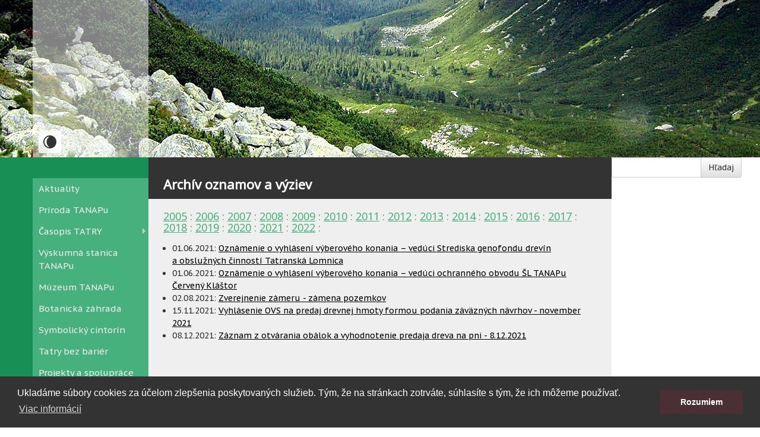

--- FILE ---
content_type: text/html; charset=utf-8
request_url: https://www.lesytanap.sk/sk/oznamy-a-vyzvy/archiv/2021/
body_size: 5642
content:

<!doctype html>
<html lang="sk" class="no-js">
<head>
<!-- Global site tag (gtag.js) - Google Analytics -->
<script async src="https://www.googletagmanager.com/gtag/js?id=UA-202049-19"></script>
<script>
  window.dataLayer = window.dataLayer || [];
  function gtag(){dataLayer.push(arguments);}
  gtag('js', new Date());

  gtag('config', 'UA-202049-19', { 'anonymize_ip': true });
</script>


	<meta charset="utf-8">
	<meta name="viewport" content="width=device-width, initial-scale=1">
	<title>Štátne lesy TANAPu</title>
	<meta name="author" content="TAG design s.r.o.; e-mail: info@tag.sk">
	<meta name="copyright" content="© 2009-2019 TAG design">
	<meta name="keywords" lang="sk" content="lesy TANAP, lesy TANAPu, Šl TANAPu, TANAP, štátne lesy, štátne lesy TANAPu, Tatranská Lomnica, časopis TATRY, EKOTOUR, múzeum TANAPu, Tatranský národný park, ekovýchova">
	<meta name="description" lang="sk" content="Štátne lesy TANAPu sú príspevkovou organizáciou, ktorá bola zriadená dňa 1. januára 1995 Ministerstvom pôdohospodárstva Slovenskej republiky. Spravujú a obhospodarujú lesný pôdny fond, stavby a zariadenia slúžiace lesnému hospodárstvu, ktoré sú vo vlastníctve štátu na území TANAPu a PIENAPu a v ich ochrannom pásme a zabezpečujú verejnoprospešné činnosti.">
	<link rel="shortcut icon" href="favicon.ico" type="image/x-icon">
	<link rel="stylesheet" type="text/css" media="print" href="/static/css/print.css" >
	<link rel="stylesheet" href="/static/vendor/bootstrap/bootstrap.css">
	<link rel="stylesheet" href="/static/vendor/bootstrap/bootstrap-theme.css">
	<link rel="stylesheet" type="text/css" href="https://fonts.googleapis.com/css?family=PT+Sans+Caption:400,700&subset=latin,latin-ext">

	<!-- favicons -->
	<link rel="shortcut icon" type="image/x-icon" href="/static/img/favicon.ico">
	<link rel="apple-touch-icon" sizes="144x144" href="/static/img/apple-touch-icon-ipad-retina.png">
	<link rel="apple-touch-icon" sizes="114x114" href="/static/img/apple-touch-icon-iphone-retina.png">
	<link rel="apple-touch-icon" sizes="72x72" href="/static/img/apple-touch-icon-ipad.png">
	<link rel="apple-touch-icon" sizes="57x57" href="/static/img/apple-touch-icon-iphone.png">

	
	<link rel="stylesheet" href="/static/css/style.css?v=104726102020">
	<link rel="stylesheet" href="/static/vendor/fancybox/jquery.fancybox.css">
	<link rel="stylesheet" href="https://fonts.googleapis.com/css?family=Noto+Sans&subset=latin,latin-ext">
	<link type="text/css" href="/static/dist/common-6ecd9fa2f81f0651adb2.css" rel="stylesheet" />
	<link type="text/css" href="/static/dist/site-6ecd9fa2f81f0651adb2.css" rel="stylesheet" />

	<script src="/static/vendor/modernizr.custom.23599.js"></script>

<link rel="stylesheet" type="text/css" href="https://cdnjs.cloudflare.com/ajax/libs/cookieconsent2/3.0.3/cookieconsent.min.css" />
<script src="https://cdnjs.cloudflare.com/ajax/libs/cookieconsent2/3.0.3/cookieconsent.min.js"></script>
<script>
window.addEventListener("load", function(){
window.cookieconsent.initialise({
  "palette": {
	"popup": {
	  "background": "#333333"
	},
	"button": {
	  "background": "#4A2F34"
	}
  },
  "content": {
	"message": "Ukladáme súbory cookies za účelom zlepšenia poskytovaných služieb. Tým, že na stránkach zotrváte, súhlasíte s tým, že ich môžeme používať.",
	"dismiss": "Rozumiem",
	"link": "Viac informácií",
	"href": "https://www.lesytanap.sk/cookies/"
  }
})});
</script>

</head>
<body>

<div class="container-fluid header-fluid">
	<div class="row">
		<div class="col-xs-12 cycle-slideshow" data-cycle-log="false" data-cycle-pause-on-hover="true">
			<img src="/static/img/photo1.jpg" alt="Štátne lesy TANAPu">
			<img src="/static/img/photo2.jpg" alt="Štátne lesy TANAPu">
			<img src="/static/img/photo3.jpg" alt="Štátne lesy TANAPu">
			<img src="/static/img/photo4.jpg" alt="Štátne lesy TANAPu">
			<img src="/static/img/photo5.jpg" alt="Štátne lesy TANAPu">
			<img src="/static/img/photo6.jpg" alt="Štátne lesy TANAPu">
			<img src="/static/img/photo7.jpg" alt="Štátne lesy TANAPu">
			<img src="/static/img/photo8.jpg" alt="Štátne lesy TANAPu">
			<img src="/static/img/photo9.jpg" alt="Štátne lesy TANAPu">
			<div class="cycle-pager"></div>
		</div>
	</div>
</div>
<div class="container header">
	<div class="row">
		<div class="col-md-2 logo display-table text-center">

		</div>
	</div>
</div>
<div class="container">
	<div class="row no-gutter">
		<div class="col-md-2">
			<div class="mutacie hidden-xs hidden-sm">

				
			</div>
			<nav class="navbar navbar-default">
				<div class="navbar-header">
					<button type="button" class="btn toggle-theme-btn">
						<svg
							class="toggle-theme-btn__icon-light"
							xmlns="http://www.w3.org/2000/svg"
							width="1em"
							height="1em"
							viewBox="0 0 24 24"
							fill="currentColor"
						>
							<path d="M0 12c0 6.627 5.373 12 12 12s12-5.373 12-12-5.373-12-12-12-12 5.373-12 12zm2 0c0-5.292 4.113-9.612 9.315-9.965-3.205 2.154-5.315 5.813-5.315 9.965s2.11 7.811 5.315 9.965c-5.202-.353-9.315-4.673-9.315-9.965z" />
						</svg>
						<svg
							class="toggle-theme-btn__icon-dark"
							xmlns="http://www.w3.org/2000/svg"
							width="1em"
							height="1em"
							viewBox="0 0 24 24"
							fill="currentColor"
						>
							<path d="M4.069 13h-4.069v-2h4.069c-.041.328-.069.661-.069 1s.028.672.069 1zm3.034-7.312l-2.881-2.881-1.414 1.414 2.881 2.881c.411-.529.885-1.003 1.414-1.414zm11.209 1.414l2.881-2.881-1.414-1.414-2.881 2.881c.528.411 1.002.886 1.414 1.414zm-6.312-3.102c.339 0 .672.028 1 .069v-4.069h-2v4.069c.328-.041.661-.069 1-.069zm0 16c-.339 0-.672-.028-1-.069v4.069h2v-4.069c-.328.041-.661.069-1 .069zm7.931-9c.041.328.069.661.069 1s-.028.672-.069 1h4.069v-2h-4.069zm-3.033 7.312l2.88 2.88 1.415-1.414-2.88-2.88c-.412.528-.886 1.002-1.415 1.414zm-11.21-1.415l-2.88 2.88 1.414 1.414 2.88-2.88c-.528-.411-1.003-.885-1.414-1.414zm2.312-4.897c0 2.206 1.794 4 4 4s4-1.794 4-4-1.794-4-4-4-4 1.794-4 4zm10 0c0 3.314-2.686 6-6 6s-6-2.686-6-6 2.686-6 6-6 6 2.686 6 6z"></path>
						</svg>
					</button>
					<button type="button" class="navbar-toggle collapsed" data-toggle="collapse" data-target="#lesytanap-navbar-collapse">
						<span class="sr-only">Toggle navigation</span>
						<span class="icon-bar"></span>
						<span class="icon-bar"></span>
						<span class="icon-bar"></span>
					</button>
				</div>

				<div class="collapse navbar-collapse" id="lesytanap-navbar-collapse">
					<ul class="nav nav-pills">
						<li ><a href="/sk/tlacove-spravy/">Aktuality</a></li>
						<li ><a href="/sk/priroda-tanapu/">Príroda TANAPu</a></li>
                        <li class="tg-dropdown "><a class="dropdown-toggle" data-toggle="dropdown" href="#" role="button" aria-expanded="false">Časopis TATRY</a>
							<ul class="dropdown-menu">
								<li><a href="/sk/casopis-tatry/obsah/tatry-c-22022/">Aktuálne číslo</a></li>
								<li><a href="/sk/casopis-tatry/predplatne/">Predplatné</a></li>
								<li><a href="/sk/casopis-tatry/archiv/">Archív</a></li>
							</ul>
						</li>
						<li ><a href="/sk/vyskumna-stanica-tanapu/">Výskumná stanica TANAPu</a></li>
						<li ><a href="/sk/pre-navstevnikov/muzeum-tanapu/">Múzeum TANAPu</a></li>
						<li ><a href="/sk/pre-navstevnikov/botanicka-zahrada/">Botanická záhrada</a></li>
						<li ><a href="/sk/sluzby/symbolicky-cintorin/">Symbolický cintorín</a></li>
						<li ><a href="/sk/tatry-bez-barier/">Tatry bez bariér</a></li>
						<li ><a href="/sk/projekty-a-spoluprace/">Projekty a spolupráce</a></li>
            <li class="tg-dropdown "><a class="dropdown-toggle" data-toggle="dropdown" href="#" role="button" aria-expanded="false">Prírode blízke obhospodarovanie lesa</a>
							<ul class="dropdown-menu">
								<li><a href="/sk/prirode-blizke-obhospodarovanie-lesa/co-je-pro-silva/">Čo je Pro Silva</a></li>
								<li><a href="/sk/prirode-blizke-obhospodarovanie-lesa/projekt-sl-tanapu/">Projekt ŠL TANAP-u</a></li>
								<li><a href="/sk/prirode-blizke-obhospodarovanie-lesa/objekty-pro-silva-v-sprave-sl-tanapu/">Objekty Pro Silva v správe ŠL TANAP-u</a></li>
								<li><a href="/sk/prirode-blizke-obhospodarovanie-lesa/objekty-pro-silva-v-sprave-inych-subjektov/">Objekty Pro Silva v správe iných subjektov v SR</a></li>
							</ul>
						</li>
						<li ><a href="/sk/lesna-pedagogika/">Lesná pedagogika</a></li>
						<li ><a href="/sk/ponuka-ubytovania/">Ponuka ubytovania</a></li>
						<li ><a href="/sk/ponuka-prepravy/">Ponuka prepravy</a></li>
						<li class="tg-dropdown "><a class="dropdown-toggle" data-toggle="dropdown" href="#" role="button" aria-expanded="false">Pre návštevníkov Tatier</a>
							<ul class="dropdown-menu">
								<li><a href="/sk/pre-navstevnikov/turisticke-znackovane-chodniky/">Turistické značkované chodníky</a></li>
								<li><a href="/sk/pre-navstevnikov/naucne-chodniky/">Náučné chodníky</a></li>
								<li><a href="/sk/pre-navstevnikov/informacne-strediska/">Informačné strediská</a></li>
								<li><a href="/sk/sluzby/stredisko-genofondu-drevin/">SGDaOČ Tatranská Lomnica</a></li>
								<li><a href="/sk/sluzby/stredisko-genofondu-ryb/">SGR Východná</a></li>
								<li><a href="/sk/sluzby/autokemping-cerveny-klastor/">Autokemping Červený Kláštor</a></li>
								<li><a href="/sk/pre-navstevnikov/taborisko-pod-vysokou/">Táborisko pod Vysokou</a></li>
							</ul>
						</li>
						<li class="tg-dropdown "><a class="dropdown-toggle" data-toggle="dropdown" href="#" role="button" aria-expanded="false">Dokumenty</a>
							<ul class="dropdown-menu" aria-labelledby="dropdownMenu">
								<li><a href="/sk/dokumenty/organizacny-poriadok/">Organizačný poriadok</a></li>
								<li><a href="/sk/dokumenty/kontrakty/">Kontrakty</a></li>
								<li><a href="/sk/dokumenty/vyrocne-spravy/">Výročné správy</a></li>
								<li><a href="/sk/dokumenty/verejne-obstaravanie/">Verejné obstarávanie</a></li>
								<li><a href="/sk/oznamy-a-vyzvy/archiv/">Oznamy a výzvy</a></li>
								<li><a href="https://www.crz.gov.sk/" target="_blank">Zmluvy</a></li>
								<li><a href="/sk/dokumenty/verejne-obstaravanie/objednavky/">Objednávky</a></li>
								<li><a href="/sk/dokumenty/verejne-obstaravanie/faktury/">Faktúry</a></li>
								<li><a href="/sk/dokumenty/cenniky/">Cenníky</a></li>
								<li><a href="/sk/dokumenty/zameny-pozemkov/">Zámeny pozemkov</a></li>
								<li><a href="/sk/usporiadanie-vztahov-k-lesnym-pozemkom/">Usporiadanie vzťahov k lesným pozemkom</a></li>
								<li><a href="/sk/dokumenty/nahrady-za-uzivanie-polovnych-pozemkov/">Náhrady za užívanie poľovných pozemkov</a></li>
								<li><a href="https://www.osobnyudaj.sk/informovanie/31966977" target="_blank">Ochrana osobných údajov</a></li>
							</ul>
						</li>
						<li ><a href="/sk/video-galeria/">Video galéria</a></li>
						<li><a href="/sk/drevo/">Odvoz dreva</a></li>
						<li ><a href="/sk/kontakt/">Kontakt</a></li>
					</ul>
				</div>
			</nav>
			<div class="left-bar-down visible-md-block visible-lg-block">
				<address>
					Štátne lesy TANAPu<br>
					Tatranská Lomnica 66<br>
                    059 60  VYSOKÉ TATRY<br><br>

                    sekretariat@lesytanap.sk<br>
					tel.: +421 52 47803 11<br><br>

					IČO: 31966977<br>
					DIČ: 2021202931<br>
					IČ DPH: SK2021202931<br>
                    <span style="font-size: 13px;">IBAN: SK6981800000007000086192</span>
				</address>
			</div>
		</div>
		<div class="col-md-8 content">
		
	<h1>Archív oznamov a výziev</h1>
	<div class="middle-text">
		<h2>
			
			
				<a href="/sk/oznamy-a-vyzvy/archiv/2005/">2005</a> :
			
			
			
				<a href="/sk/oznamy-a-vyzvy/archiv/2006/">2006</a> :
			
			
			
				<a href="/sk/oznamy-a-vyzvy/archiv/2007/">2007</a> :
			
			
			
				<a href="/sk/oznamy-a-vyzvy/archiv/2008/">2008</a> :
			
			
			
				<a href="/sk/oznamy-a-vyzvy/archiv/2009/">2009</a> :
			
			
			
				<a href="/sk/oznamy-a-vyzvy/archiv/2010/">2010</a> :
			
			
			
				<a href="/sk/oznamy-a-vyzvy/archiv/2011/">2011</a> :
			
			
			
				<a href="/sk/oznamy-a-vyzvy/archiv/2012/">2012</a> :
			
			
			
				<a href="/sk/oznamy-a-vyzvy/archiv/2013/">2013</a> :
			
			
			
				<a href="/sk/oznamy-a-vyzvy/archiv/2014/">2014</a> :
			
			
			
				<a href="/sk/oznamy-a-vyzvy/archiv/2015/">2015</a> :
			
			
			
				<a href="/sk/oznamy-a-vyzvy/archiv/2016/">2016</a> :
			
			
			
				<a href="/sk/oznamy-a-vyzvy/archiv/2017/">2017</a> :
			
			
			
				<a href="/sk/oznamy-a-vyzvy/archiv/2018/">2018</a> :
			
			
			
				<a href="/sk/oznamy-a-vyzvy/archiv/2019/">2019</a> :
			
			
			
				<a href="/sk/oznamy-a-vyzvy/archiv/2020/">2020</a> :
			
			
			
				<a href="/sk/oznamy-a-vyzvy/archiv/2021/">2021</a> :
			
			
			
				<a href="/sk/oznamy-a-vyzvy/archiv/2022/">2022</a> :
			
			
		</h2>
		<ul>
			
			<li>
				01.06.2021: <a href="/sk/oznamy-a-vyzvy/archiv/2021/oznam/oznamenie-o-vyhlaseni-vyberoveho-konania-veduci-strediska-genofondu-drevin-a-obsluznych-cinnosti-tatranska-lomnica/#ov-1091" id="ov-1091">Oznámenie o vyhlásení výberového konania – vedúci Strediska genofondu drevín a obslužných činností Tatranská Lomnica</a>
				
			</li>
			
			<li>
				01.06.2021: <a href="/sk/oznamy-a-vyzvy/archiv/2021/oznam/oznamenie-o-vyhlaseni-vyberoveho-konania-veduci-ochranneho-obvodu-sl-tanapu-cerveny-klastor/#ov-1092" id="ov-1092">Oznámenie o vyhlásení výberového konania – vedúci ochranného obvodu ŠL TANAPu Červený Kláštor</a>
				
			</li>
			
			<li>
				02.08.2021: <a href="/sk/oznamy-a-vyzvy/archiv/2021/oznam/zverejnenie-zameru-zamena-pozemkov/#ov-1093" id="ov-1093">Zverejnenie zámeru - zámena pozemkov</a>
				
			</li>
			
			<li>
				15.11.2021: <a href="/sk/oznamy-a-vyzvy/archiv/2021/oznam/vyhlasenie-ovs-na-predaj-drevnej-hmoty-formou-podania-zavaznych-navrhov-november-2021/#ov-1094" id="ov-1094">Vyhlásenie OVS na predaj drevnej hmoty formou podania záväzných návrhov - november 2021</a>
				
			</li>
			
			<li>
				08.12.2021: <a href="/sk/oznamy-a-vyzvy/archiv/2021/oznam/zaznam-z-otvarania-obalok-vyhodnotenie-predaja-dreva-na-pni-8122021/#ov-1095" id="ov-1095">Záznam z otvárania obálok a vyhodnotenie predaja dreva na pni - 8.12.2021</a>
				
			</li>
			
		</ul>
	</div>

		</div>
		<div class="col-md-2 right-bar">
			<form class="form-inline visible-md-block visible-lg-block" action="/sk/hladaj/" method="get">
				<div class="row">
					<div class="col-md-8">
						<input type="text" name="q" class="form-control" value="">
					</div>
					<div class="col-md-4">
						<button type="submit" class="btn btn-default">Hľadaj</button>
					</div>
				</div>
			</form>
			<!--
<div class="bleskovka visible-xs-block visible-sm-block">
	<address>
		Štátne lesy TANAPu<br>
		Tatranská Lomnica 66<br>
        059 60  VYSOKÉ TATRY<br><br>
		sekretariat@lesytanap.sk<br>
        tel.: +421 52 47803 11<br><br>
        IČO: 31966977<br>
        DIČ: 2021202931<br>
        IČ DPH: SK2021202931<br>
        <span style="font-size: 13px;">IBAN: SK6981800000007000086192</span>
	</address>
</div>
<div class="bleskovka" style="max-width:225px; margin: 0 auto;">
	<h3><a href="/sk/casopis-tatry/obsah/tatry-c-22022/">TATRY č. 2/2022</a></h3>
	
	<a href="/sk/casopis-tatry/obsah/tatry-c-22022/"><img class="casopis" src="/media/cache/3d/ea/3dea486832b6ab43ac002aa6886944b3.jpg" alt="TATRY č. 2/2022"></a>
	
	<p>Časopis vychádza šesťkrát ročne, pravidelne koncom párneho mesiaca.</p>
	<p class="neobtekaj"><a href="/sk/casopis-tatry/predplatne/" title="e-mail">predplatné</a> |
	<a href="/sk/casopis-tatry/archiv/" title="archív vydaní">archív vydaní</a></p>
</div>
-->

<!--
<div class="bleskovka margin-top15">
	<h3><a href="/media/downloads/2018-sezonna-uzavera.pdf" target="_blank">Sezónna uzávera turistických chodníkov</a></h3>
</div>
<div class="bleskovka">
	<h3><a href="/sk/vetrova-kalamita/" title="celý článok">Vetrová kalamita 19.&nbsp;novembra 2004</a></h3>
</div>
<div class="bleskovka">
  <h3><a href="/media/downloads/zbornik-fleischer-2020.pdf" target="_blank" title="ŠTÚDIE O TATRANSKOM NÁRODNOM PARKU (13) 46">ŠTÚDIE O TATRANSKOM NÁRODNOM PARKU (13) 46</a> <span>Zborník recenzovaných príspevkov z konferencie k 15. výročiu vetrovej kalamity z roku 2004 vo Vysokých Tatrách</span></h3>
</div>
<div class="bleskovka">
	<h3><a href="/sk/lykozrutova-kalamita-v-tanape/" title="Lykožrútová kalamita v TANAPe">Lykožrútová<br>kalamita v TANAPe</a></h3>
</div>
<div class="bleskovka">
	<h3><a href="/sk/fakty-o-tichej-a-koprovej-doline/" title="Fakty o Tichej a Kôprovej doline">Fakty o Tichej<br>a Kôprovej doline</a></h3>
</div>
<div class="bleskovka margin-top15">
	<a href="https://sk.plsk.eu/" target="_blank" title="Program cezhraničnej spolupráce PL-SR 2014 - 2020"><img class="dark-theme-no-filter" src="/static/img/pl-sk.svg" alt="Program cezhraničnej spolupráce PL-SR 2014 - 2020"></a>
</div>
<div class="bleskovka">
	<h3 class="zaujimave-odkazy">Zaujímavé odkazy</h3>
	<ul>
		<li><a href="http://www.emsbrno.cz/p.axd/en/Nová.Polianka_s_.Vysoké.Tatry.SLTANAP.html" target="_blank">Stav počasia Nová Polianka</a></li>
		<li><a href="http://www.emsbrno.cz/p.axd/sk/Tatranská.Lomnica.Štart._w_1144.m.n_u_.m_u__y_.TUZVO.html" target="_blank">Riziko požiaru Tatranská Lomnica Štart</a></li>
		<li><a href="http://www.emsbrno.cz/p.axd/sk/pod.Skalnatým.plesom._w_1561.m.n_u_.m_u__y_.TUZVO.html" target="_blank">Riziko požiaru pod Skalnatým plesom</a></li>
	</ul>
	<ul class="margin-top15">
		<li><a href="http://www.mpsr.sk/" target="_blank">MP a RV SR</a></li>
		<li><a href="https://www.ropk.sk/index/index.php?ids=547" target="_blank">ROPK</a></li>
		<li><a href="http://www.vysoketatry.sk/" target="_blank">Mesto Vysoké Tatry</a></li>
		<li><a href="http://www.spravatanap.org/" target="_blank">Správa TANAPu</a></li>
	</ul>
	<ul class="margin-top15">
		<li><a href="http://www.slsk.sk/" target="_blank">Slovenská lesnícka komora</a></li>
		<li><a href="http://www.polovnickakomora.sk/" target="_blank">Slovenská poľovnícka komora</a></li>
		<li><a href="http://www.lesy.sk/" target="_blank">Lesy SR, š.p. B.B.</a></li>
		<li><a href="http://www.forestportal.sk/" target="_blank">ForestPortal</a></li>
		<li><a href="http://www.lesnapedagogika.sk/" target="_blank">Lesná pedagogika</a></li>
		<li><a href="http://www.lesnickedni.sk/" target="_blank">Lesnícke dni</a></li>
		<li><a href="http://www.mfpf.eu/ciste-vody/" target="_blank">Čisté vody</a></li>
		<li><a href="http://www.halali.sk/sk/" target="_blank">Halali.sk</a></li>
	</ul>
  <ul class="margin-top15">
    <li><a href="https://www.zazitatry.sk/" target="_blank">Zaži Tatry</a> </li>
    <li><a href="https://app.hzs.sk/" target="_blank">App HZS</a> </li>
  </ul>
	<a target="_blank" title="PEFC" href="http://www.pefc.sk"><img class="pefc" alt="PEFC" src="/static/img/logopefc.png"></a>
</div>
-->








		</div>
	</div>
</div>
<div class="container-fluid footer">
	<div class="row text-center">
		<p>&copy; 2007-2025 Štátne lesy TANAPu. Všetky práva vyhradené | <a href="/sk/kontakt/">Kontakt</a> | <a target="_blank" title="Facebook" href="https://www.facebook.com/lesytanap">Facebook</a></p>
		<p><span>webdesign by <a href="http://www.tag.sk" title="www.tag.sk" target="_blank">TAG design</a></span></p>
	</div>
</div>

<script src="/static/vendor/jquery-1.11.0.min.js"></script>
<script src="/static/vendor/bootstrap/bootstrap.min.js"></script>
<script type="text/javascript" src="/static/dist/site-6ecd9fa2f81f0651adb2.js" ></script>
<script type="text/javascript" src="/static/dist/common-6ecd9fa2f81f0651adb2.js" ></script>

	<script src="/static/vendor/jquery.cycle2.min.js"></script>
	<script src="/static/vendor/fancybox/jquery.fancybox.pack.js"></script>
	<script>
		$(document).ready(function() {
			$(".fancy").fancybox();
		});
	</script>

</body>
</html>


--- FILE ---
content_type: text/css
request_url: https://www.lesytanap.sk/static/css/style.css?v=104726102020
body_size: 3478
content:
* {
	margin: 0;
	padding: 0;
}
body {
	font-family: 'PT Sans Caption', sans-serif;
	background: -webkit-linear-gradient(270deg, rgba(0,0,0,0)50%, #188f54 50%) repeat-y scroll 0 0 rgba(0,0,0,0);
	background: -moz-linear-gradient(270deg, rgba(0,0,0,0)50%, #188f54 50%) repeat-y scroll 0 0 rgba(0,0,0,0);
	background: -ms-linear-gradient(270deg, rgba(0,0,0,0)50%, #188f54 50%) repeat-y scroll 0 0 rgba(0,0,0,0);
	background: -o-linear-gradient(270deg, rgba(0,0,0,0)50%, #188f54 50%) repeat-y scroll 0 0 rgba(0,0,0,0);
	background: linear-gradient(270deg, rgba(0,0,0,0)50%, #188f54 50%) repeat-y scroll 0 0 rgba(0,0,0,0);
	color: #333;
	font-size: 14px;
	line-height: 1.5;
	text-align: left;
}
.no-cssgradients body {
	background: url(../img/bgline.png) repeat-y scroll center top transparent;
}
h1, h2, h3, h4 {
	font-family: 'Noto Sans', sans-serif;
}
h1 {
	background-color: #333;
	color: #fff;
    line-height: 30px;
    padding: 30px 0 10px 25px;
    font-size: 22px;
    margin-top: 0;
	font-weight: 700;
}/*nadpis v pase navrchu*/
h2 {
	font-size: 18px;
	color: #46b17d;
	margin: 0;
	padding: 10px 0;
}
h2 a {
	color: #46b17d;
}
h3 {
	font-size: 14px;
	color: #46b17d;
	margin: 0;
	padding: 15px 0 10px;
}
a {
	color: #000;
}
a:hover {
	color: #999;
}
small {
	display: inline-block;
	font-size: 10px;
	line-height: 14px;
}
.content ul,
.content ol {
	margin: 5px 15px;
}
table {
	margin: 10px auto;
	border-top: 2px solid #fff;
	border-bottom: 2px solid #fff;
	text-align: left;
	width: 100%;
	border-collapse: collapse;
}
caption {
	color: #333;
}
table.etp,
table.autowidth {
	width: auto;
	float: left;
}
td, th {
	padding: 4px 8px;
	border: 1px solid #fff;
}
th {
	background-color: #EBEDEA;
	color: #333;
	text-align: left;
}
dt {
	font-size: 14px;
	font-weight: bold;
	margin-top: 15px;
}
table.is-strbske,
table.is {
	width: 100%;
}
table.is-strbske th,
table.is-strbske td {
	text-align: center;
}
table.otvaracie-hodiny th {
	text-decoration: underline;
	font-weight: normal;
}
hr {
	border-top: 1px solid #fff;
}
address {
	margin-bottom: 0;
}
.special-text {
	text-decoration: underline;
	font-weight: bold;
	font-style: italic;
}
.neobtekaj { clear: both !important; }
.clear-left { clear: left; }
.clear-right { clear: right; }
.strong {
	font-weight: bold;
	color: #46b17d;
	font-size: 11pt;
}
.intro-text {
	padding: 10px 0;
	font-size: 18px;
	line-height: 1.5;
	font-family: 'Noto Sans', sans-serif;
	color: #333;
}
.margin-top15 {
	margin-top: 15px !important;
}
.margin-top30 {
	margin-top: 30px !important;
}
.margin-top40 {
	margin-top: 40px !important;
}
.margin-bottom0 {
	margin-bottom: 0;
}
.margin-bottom15 {
	margin-bottom: 15px;
}
.margin-bottom30 {
	margin-bottom: 30px;
}
.padding-top0 {
	padding-top: 0 !important;
}
.bg-primary {
	background-color: rgba(24, 143, 84, .1) !important;
}
.red, .text-red { color: red; }
.green, .text-green { color: green; }
.blue, .text-blue { color: #274C83; }
.yellow, .text-yellow { color: #ECC136; }
.bg-red { background-color: red; color: #fff; }
.bg-green { background-color: green; color: #fff; }
.bg-blue { background-color: #274C83; color: #fff; }
.bg-yellow { background-color: #ECC136; color: #fff; }
.special-photo {
	width: 430px;
}/*specialna fotka na sirku do aktualit*/
.obr {
	font-size: 11px;
}/*popisok k obrazku*/
.pefc {
	background-color: #fff;
	margin: 15px 0;
	padding: 10px;
}
.bleskovka-70rokov {
	margin-top: 10px !important;
	margin-bottom: 15px;
	float: left;
}

.photo-left {
	margin: 7px 7px 7px 0;
	float: left;
	padding: 1px;
	border: 1px solid #fff;
}
.photo-right {
	margin: 7px 0 7px 7px;
	float: right;
	padding: 1px;
	border: 1px solid #fff;
}
/*intro*/
.intro-nadpis {
	background-color: transparent;
	padding: 0;
	margin: 0;
	font-size: 25px;
	line-height: 50px;
	height: 50px;
}
.intro-nadpis1 {
	color: #c1f0da;
	margin-right: 4%;
	text-align: center;
}
.intro-nadpis2 {
	margin-left: 4%
}
.intro-img {
	background: url(../img/photo.jpg) no-repeat right top transparent;
	height: 380px;
}
.intro-menu {
	font-size: 15px;
	background-color: #efefef;
	list-style-type: none;
	height: 380px;
	margin-bottom: 0;
}
.intro-menu li a {
	text-decoration: none;
	color: #464646;
}
.intro-menu li a:hover {
	color: #199d5c;
}
.intro-menu > li {
	padding: 2px 40px;
}
.intro-menu > li:first-child {
	padding-top: 25px;
}
.intro-menu .dropdown-menu > li > a {
	padding-left: 50px;
}
.intro-mutacie {
	margin-top: 10px;
	margin-right: 55px;
	font-size: 13px;
	color: #efefef;
}
.intro-mutacie a {
	color: #efefef;
	text-decoration: none;
}
.intro-mutacie a:hover {
	color: #fff;
}
.intro-logo {
	margin: 25px 0 0 25px;
}
.basen {
	font-family: 'PT Serif', serif;
	margin-top: 40px;
	margin-right: 55px;
	font-size: 16px;
	color: #efefef;
	text-align: right;
}
.basen p {
	margin-bottom: 20px;
}

/* header
---------------*/
.header-fluid {
	background-color: #fff;
}
.header {
	position: absolute;
	top: 0;
	left: 0;
	right: 0;
	margin-left: auto;
	margin-right: auto;
	z-index: 100;
}
.logo {
	background-color: rgba(255, 255, 255, .5);
	height: 265px;
}
.display-table {
	display: table;
	table-layout: fixed;
}/*logo vertical align*/
.display-cell {
	display: table-cell;
	vertical-align: middle;
	float: none;
}/*logo vertical align*/
.logo-name {
	color: #fff;
	font-size: 33px;
}
.no-gutter > [class*='col-'] {
	padding-right:0;
	padding-left:0;
}
/* left-bar
------------------- */
div.mutacie {
	margin: 0;
	font-size: 13px;
	padding-left: 16px;
	color: #fff;
	height: 35px;
}
div.mutacie a {
	color: #fff;
	text-decoration: none;
}
div.mutacie a:hover {
	text-decoration: underline;
}
.left-bar-down,
.left-bar-down a {
	color: #fff;
}
.left-bar-down {
	margin: 30px 0 10px;
}
.left-bar-down ul {
	list-style-type: none;
	margin: 0;
}
/* content
-------------------- */
.content {
	background-color: #efefef;
	min-height: 1310px;
}
.middle-text {
	padding: 0 25px 25px 25px;
	min-height: 1835px;
}
.middle-text a {
	text-decoration: underline;
}
/* Right bar
---------------------- */
.zaujimave-odkazy {
	color: #000;
	font-size: 20px;
}
.right-bar h3 {
	padding: 10px 0;
}
.right-bar h3 a {
	text-decoration: underline;
}
.right-bar h3 a:hover {
	text-decoration: underline;
}
.right-bar p,
.right-bar ul li {
	margin: 0 0 3px 0;
	color: #000;
	font-size: 12px;
}
.right-bar p {
	text-align: left;
}
.right-bar ul {
	margin-left: 15px;
}
.right-bar ul a {
	text-decoration: underline;
}

.bleskovka {
	margin-top: 2px;
	padding: 0 0 0 7px;
	display: block;
	margin-left: 2px;
}
.bleskovka h3 span {
	color: #333333;
	line-height: 17px;
}
.bleskovka img.casopis {
	float: left;
	margin-right: 10px;
}
@media only screen and (max-width:992px) {
	.right-bar {
		background-color: #188F54;
		padding-top: 20px;
	}
	.right-bar img {
		margin: 0 auto;
	}
	.bleskovka {
		display: block;
		text-align: center;
	}
	.bleskovka li {
		list-style-type: none;
	}
}
/* Footer
------------------------ */
.footer {
	clear: both;
	padding-top: 10px;
	padding-bottom: 10px;
	font-size: 11px;
	background-color: #000;
	color: #fff;
}
.footer a {
	color: #46b17d;
}
.footer a:hover {
	color: #fff;
}

/* Aktuality na prvej strane
---------------------------- */

.actual {
	height: auto;
	width: 100%;
	float: left;
	padding: 8px 0;
	margin-bottom: 25px;
	border-bottom: 1px solid #cdcdcd;
}
.pinned {
	background-color: #fff;
	padding: 30px !important;
}
.actual img,
.tlacova-sprava img {
	background-color: #fff;
	border: 1px solid #ddd;
	border-radius: 4px;
	display: inline-block;
	float: left;
	height: auto;
	line-height: 1.42857;
	margin-right: 15px;
	max-width: 100%;
	padding: 4px;
	transition: all 0.2s ease-in-out 0s;
}
.typ {
	font-size: 10px;
}
.date, .typ {
	margin: 0;
}
.tlacova-sprava li {
	padding: 5px 0;
}
.tlacova-sprava h2 {
	margin: 20px 0 0;
}
div.archiv {
	border-top: 5px solid #b9c7b8;
	border-bottom: 5px solid #b9c7b8;
	background-color: #ebeefe;
	width: 100%;
	display: block;
	margin: 5px 0;
	padding: 5px;
}/*archivacia*/
.detail {
	font-size: 12px;
	font-style: italic;
}
.middle-text ul.archiv li {
	clear: both;
}
/* Cysle slideshow
-------------------------------- */
.cycle-slideshow {
	position: relative;
	overflow: hidden;

}
.cycle-slideshow img {
	position: absolute;
	top: 0;
	/* center horizontally */
	left: -1000px !important;
	right: -1000px !important;
	margin-left: auto;
	margin-right: auto;
}
.cycle-pager {
	position: absolute;
	margin-left: auto;
	margin-right: auto;
	left: 0;
	right: 0;
	bottom: 0;
	z-index: 100;
	text-align: center;
}
.cycle-pager span {
	font-size: 22px;
	width: 16px;
	height: 16px;
	display: inline-block;
	color: #d4d4d4;
	cursor: pointer;
}
.cycle-pager span.cycle-pager-active {
	color: #333;
}
.cycle-pager > * {
	cursor: pointer;
}

/* Dropdown
-------------- */
.navbar-default {
	background-image: linear-gradient(to bottom, #46B17D 0%, #46B17D 100%);
	background-repeat: repeat-x;
	border-radius: 0;
	box-shadow: none;
}
.navbar-default {
	background-color: #46B17D;
	border-color: #46B17D;
	border: none;
}
.nav > li > a {
	color: #eee;
	padding: 7px 10px;
	font-size: 15px;
}
.nav-pills > li.active > a,
.nav-pills > li.active > a:hover,
.nav-pills > li.active > a:focus {
  color: #fff;
  background-color: #333;
}
.nav-pills a:hover,
.nav-pills li.open a {
	color: #46B17D;
}
.nav-pills > li + li {
	margin-left: 0;
}
.navbar-collapse {
	padding: 0;
}
.navbar-collapse li {
	float: none;
}
.navbar-default .navbar-toggle .icon-bar {
	background-color: #ddd;
}
.navbar-default .navbar-toggle:hover,
.navbar-default .navbar-toggle:focus {
  background-color: #188F54;
}
.dropdown-submenu {
	position: relative;
}
.dropdown-menu {
	width: 100%;
}
.dropdown-submenu>.dropdown-menu {
	top: 0;
	left: 100%;
	margin-top: -6px;
	margin-left: -1px;
	-webkit-border-radius: 0 6px 6px 6px;
	-moz-border-radius: 0 6px 6px;
	border-radius: 0 6px 6px 6px;
}
.dropdown-submenu:hover>.dropdown-menu {
	display: block;
}
.tg-dropdown>a:after,
.dropdown-submenu>a:after {
	display: block;
	content: " ";
	float: right;
	width: 0;
	height: 0;
	border-color: transparent;
	border-style: solid;
	border-width: 5px 0 5px 5px;
	border-left-color: #ccc;
	margin-top: 5px;
	margin-right: -5px;
}
.dropdown-submenu:hover>a:after {
	border-left-color: #fff;
}
.dropdown-submenu.pull-left {
	float: none;
}
.dropdown-submenu.pull-left>.dropdown-menu {
	left: -100%;
	margin-left: 10px;
	-webkit-border-radius: 6px 0 6px 6px;
	-moz-border-radius: 6px 0 6px 6px;
	border-radius: 6px 0 6px 6px;
}

.navbar {
	margin-bottom: 0 !important;
}
/* Media queries
-------------- */
@media only screen and (min-width:992px) {
	.tg-dropdown .dropdown-menu {
		top: 0;
		left: 100%;
		width: auto;
	}
	.intro-nadpis {
		font-size: 50px;
		line-height: 100px;
		height: 100px;
	}
	.intro-nadpis1 {
		float: right;
	}
	.intro-nadpis2 {
		font-size: 40px;
		color: #ccc !important;
	}
}
@media only screen and (max-width:992px) {
	body {
		background: none;
		background-color: #EFEFEF;
	}
	.container-fluid {
		background-color: #188F54;
	}
	.content {
		min-height: auto;
	}
	.middle-text {
		min-height: auto;
	}
	.basen,
	.intro-mutacie {
		text-align: center;
		margin-right: 0;
	}
	.intro-logo img {
		margin: 0 auto;
	}
	.right-bar ul {
		margin-left: 0 !important;
	}
}

.foto-etp {
	margin: 7px 2px 2px 0;
	float: left;
	padding: 1px;
	border: 1px solid #fff;
}
.foto-naucne-chodniky {
	margin: 7px 2px 2px 0;
	float: left;
	padding: 1px;
	border: 1px solid #fff;
}
.obr-kalamita {
	margin: 7px 6px 7px 0;
	float: left;
}
.gallery-in-text {
	margin: 10px 0;
}

.has-error .alert {
	margin-bottom: 2px;
}

.red-clr {
	color: #f00;
}

/* kontaktna tabulka */
.table-contact,
.table-vstupne {
	background-color: #DEF6EA;
}
.table-contact thead th,
.table-vstupne thead th {
	background-color: #199D5C;
}
.table-contact .success > td,
.table-vstupne .success > th {
	background-color: #7BCAA1 !important;
}
.table-contact .text-nowrap {
	white-space: nowrap !important;
}
.table-contact {
	overflow: scroll;
}
.table-contact td, .table-contact th,
.table-vstupne td, .table-vstupne th {
	padding: 3px 6px !important;
	font-size: 12px
}
.table-vstupne {
	margin: 25px 0;
}
.table-vstupne table,
.table-contact table {
	margin: 0;
}

/* Datepicker */
.datepicker th {
	background-color: initial;
}
.datepicker.dropdown-menu {
	width: initial;
}

/* Putovna sova v lavom stlpci */
.putovna-sova {
	margin: 10px 0;
}
.putovna-sova span {
	display: block;
}
.putovna-sova img {
	padding-top: 9px;
}
.putovna-sova h3 {
	font-size: 16px;
	font-weight: bold;
}
.putovna-sova .thumbnail {
	margin-bottom: 0;
}

/* Stránkovanie */
.pagination > li > a {
	background-color: white;
	color: #46b17d;
}

.pagination > li > a:focus,
.pagination > li > a:hover,
.pagination > li > span:focus,
.pagination > li > span:hover {
	color: #5a5a5a;
	background-color: #eee;
	border-color: #ddd;
}

.pagination > .active > a {
	color: white;
	background-color: #46b17d !Important;
	border: solid 1px #46b17d !Important;
}

.pagination > .active > a:hover {
	background-color: #46b17d !Important;
	border: solid 1px #46b17d;
}

/* utilities */
.w-100 {
	width: 100% !important;
}

.italic {
	font-style: italic;
}

.font-bold {
	font-weight: 700;
}

/* Prírode blízke obhospodarovanie lesa */
.pro_silva ul {
	margin-left: 30px;
}
.table-prosilva .btn-sm {
	padding: 1px 10px;
	text-decoration: none;
}

/* Turistické značkované chodníky */
.pismo-sikme {
	font-style: italic;
}

.pismo-tucne {
	font-weight: 700;
}

.text-cervena {
	color: #c53030;
}

.text-modra {
	color: #3182ce;
}

.text-zelena {
	color: #3c763d;
}

.table-tzch > tbody > tr > td {
     vertical-align: middle;
}

.table-tzch svg {
	margin-top: 5px;
}

.table-tzch .modal {
	font-size: 14px;
}

/* Usporiadanie vztahov k lesnym pozemkom */
.form-vlastnici label {
  margin-right: 5px;
}
.form-vlastnici .form-group{
  margin-right: 7px;
}

/* tabulka pro silva tooltip */
.tooltip-inner {
    text-align: left;
}


--- FILE ---
content_type: text/css
request_url: https://www.lesytanap.sk/static/dist/common-6ecd9fa2f81f0651adb2.css
body_size: -37
content:
.toggle-theme-btn__icon-dark,body.dark-theme .toggle-theme-btn__icon-light{display:none}body.dark-theme .toggle-theme-btn__icon-dark{display:initial}

--- FILE ---
content_type: text/css
request_url: https://www.lesytanap.sk/static/dist/site-6ecd9fa2f81f0651adb2.css
body_size: 1456
content:
.toggle-theme-btn{width:38px;height:38px;display:flex;justify-content:center;align-items:center;position:absolute;left:16px;top:5px;background-color:hsla(0,0%,100%,.8);font-size:22px}.toggle-theme-btn svg{flex-shrink:0}.toggle-theme-btn__icon-dark{display:none}@media(min-width:768px){.toggle-theme-btn{top:-45px;right:0;left:auto;z-index:100}}@media(min-width:992px){.toggle-theme-btn{left:10px;right:auto;top:-80px}}@media(min-width:1300px){.toggle-theme-btn{top:0;left:-70px;background-color:#46b17d}}body.dark-theme{background:#0d1117;color:#c9d1d9}body.dark-theme .toggle-theme-btn{color:#fff;background-color:#445979;opacity:.9}body.dark-theme .toggle-theme-btn__icon-light{display:none}body.dark-theme .toggle-theme-btn__icon-dark{display:initial}body.dark-theme img:not(.dark-theme-no-filter){-webkit-filter:brightness(.75) contrast(1.1);filter:brightness(.75) contrast(1.1)}body.dark-theme .header-fluid{background:#0d1117}body.dark-theme h1{color:#c9d1d9;background-color:#1f2938}body.dark-theme h2 a{color:#46b17d}body.dark-theme a{color:#8b949e}body.dark-theme a:hover{color:#c9d1d9}body.dark-theme hr,body.dark-theme table,body.dark-theme td,body.dark-theme th{border-color:#324158}body.dark-theme th{background-color:#1f2938}body.dark-theme tr{background-color:#161d27}body.dark-theme .bleskovka h3 span,body.dark-theme .intro-text,body.dark-theme .right-bar p,body.dark-theme .right-bar ul li,body.dark-theme .zaujimave-odkazy,body.dark-theme caption,body.dark-theme th{color:#c9d1d9}body.dark-theme .logo{background-color:rgba(13,17,23,.2)}body.dark-theme .content{background-color:#161d27}body.dark-theme div.mutacie a{color:#8b949e}body.dark-theme div.mutacie a:hover{color:#c9d1d9}body.dark-theme .photo-left,body.dark-theme .photo-right{border-color:#577199}body.dark-theme .actual{border-color:#324158}body.dark-theme .pinned{background-color:#1f2938}body.dark-theme .actual img,body.dark-theme .tlacova-sprava img{background-color:#324158;border-color:#577199}body.dark-theme div.archiv{border-color:#324158;background-color:#1f2938}body.dark-theme .cycle-pager span{color:#8b949e}body.dark-theme .cycle-pager span.cycle-pager-active{color:#c9d1d9}body.dark-theme .navbar-default{background:#0d1117}body.dark-theme .navbar-default .navbar-collapse{border-color:#1f2938}body.dark-theme .navbar-default .navbar-toggle{border-color:#324158}body.dark-theme .navbar-default .navbar-toggle .icon-bar{background-color:#738bb0}body.dark-theme .nav>li>a{color:#8b949e;border-left:1px solid transparent;border-radius:0}body.dark-theme .nav>li>a:focus,body.dark-theme .nav>li>a:hover{background-color:transparent;color:#c9d1d9;border-left:1px solid #46b17d}body.dark-theme .nav>li.active>a,body.dark-theme .nav>li.active>a:focus,body.dark-theme .nav>li.active>a:hover{background-color:transparent}body.dark-theme .nav>li.active>a{border-left-color:#46b17d;color:#c9d1d9}body.dark-theme .nav .open>a,body.dark-theme .nav .open>a:focus,body.dark-theme .nav .open>a:hover{background-color:#161d27}body.dark-theme .tanap-navbar-collapse{background-color:#0d1117}body.dark-theme .dropdown-submenu>a:after,body.dark-theme .tg-dropdown>a:after{border-left-color:#8b949e}body.dark-theme .dropdown-menu{background-color:#161d27;border:1px solid #293548;box-shadow:0 4px 6px -1px #000,0 2px 4px -1px #000}body.dark-theme .dropdown-menu>li>a:hover{background:#293548}body.dark-theme .footer,body.dark-theme .left-bar-down{color:#c9d1d9}body.dark-theme .footer a{color:#46b17d}body.dark-theme .foto-etp{border-color:#577199}body.dark-theme .table-contact thead th,body.dark-theme .table-vstupne thead th{background-color:#059669}body.dark-theme .table-contact .success>td,body.dark-theme .table-contact .success>th,body.dark-theme .table-vstupne .success>td,body.dark-theme .table-vstupne .success>th{background-color:#065f46!important}body.dark-theme .pagination>li>a,body.dark-theme .pagination>li>span{background-color:#1f2938;color:#059669;border-color:#324158}body.dark-theme .pagination>li>a:focus,body.dark-theme .pagination>li>a:hover,body.dark-theme .pagination>li>span:focus,body.dark-theme .pagination>li>span:hover{color:#c9d1d9;background-color:#059669;border-color:#324158}body.dark-theme .pagination>.active>a,body.dark-theme .pagination>.active>a:focus,body.dark-theme .pagination>.active>a:hover,body.dark-theme .pagination>.active>span,body.dark-theme .pagination>.active>span:focus,body.dark-theme .pagination>.active>span:hover{color:#c9d1d9;background-color:#059669!important;border-color:#324158!important}body.dark-theme .pagination>.disabled>a,body.dark-theme .pagination>.disabled>a:focus,body.dark-theme .pagination>.disabled>a:hover,body.dark-theme .pagination>.disabled>span,body.dark-theme .pagination>.disabled>span:focus,body.dark-theme .pagination>.disabled>span:hover{color:#8b949e;background-color:#1f2938;border-color:#324158}body.dark-theme .table>thead>tr>th{border-color:#064e3b}body.dark-theme .table-contact img{-webkit-filter:invert(.8);filter:invert(.8)}body.dark-theme .modal-content,body.dark-theme .table-striped>tbody>tr:nth-of-type(odd){background-color:#293548}body.dark-theme .modal-header{border-color:#577199}body.dark-theme .close{color:#c9d1d9;opacity:.8;text-shadow:none}body.dark-theme .img-thumbnail{background-color:#324158;border-color:#577199}body.dark-theme .fancybox-skin{background:#1f2938}body.dark-theme .form-control{background-color:#293548;border-color:#445979;color:#c9d1d9}body.dark-theme .form-control::-moz-placeholder{color:#8b949e}body.dark-theme .form-control:-ms-input-placeholder{color:#8b949e}body.dark-theme .form-control::-ms-input-placeholder{color:#8b949e}body.dark-theme .form-control::placeholder{color:#8b949e}body.dark-theme .help-block{color:#8b949e}body.dark-theme .btn-default{background-image:none;background-color:#324158;border-color:#577199;color:#c9d1d9;text-shadow:none}body.dark-theme .btn-default:hover{border-color:#c9d1d9}body.dark-theme .alert{-webkit-filter:brightness(.75) contrast(1.1);filter:brightness(.75) contrast(1.1)}@media only screen and (max-width:992px){body.dark-theme .right-bar{background-color:initial}body.dark-theme .container-fluid{background-color:#1f2938}}.casopis-grid{display:grid;grid-column-gap:30px;grid-row-gap:40px;margin-top:20px}.casopis-grid a{text-decoration:none}.casopis-grid a:hover{color:inherit}.casopis-grid__item{display:flex;flex-direction:column;align-items:center;transition:all .1s ease-in-out;text-decoration:none}@media(hover:hover){.casopis-grid__item:hover{transform:scale(1.025)}}.casopis-grid__obalka{width:100%;height:auto;-o-object-fit:cover;object-fit:cover;box-shadow:0 10px 15px -3px rgba(0,0,0,.1),0 4px 6px -2px rgba(0,0,0,.05)}.casopis-grid__datum{margin-top:10px;color:#6b7280}.casopis-grid__nadpis{margin-top:5px;font-size:1.1em}@media(min-width:768px){.casopis-grid{grid-template-columns:1fr 1fr}}@media(min-width:992px){.casopis-grid{grid-template-columns:1fr 1fr 1fr}}.casopis-pagination{display:flex;justify-content:center;margin-top:30px;font-size:1.1em}.casopis-pagination>*{margin-left:0;margin-right:0}.casopis-pagination>*+*{margin-left:20px}

--- FILE ---
content_type: text/css
request_url: https://www.lesytanap.sk/static/css/print.css
body_size: 17
content:
body {
	width: 100%;
	font-size: 12pt;
	font-family: "Times New Roman", Times, serif;
}
img {
	border: 0;
}
#photo, #left-bar, #right-bar, #footer {display: none;}
